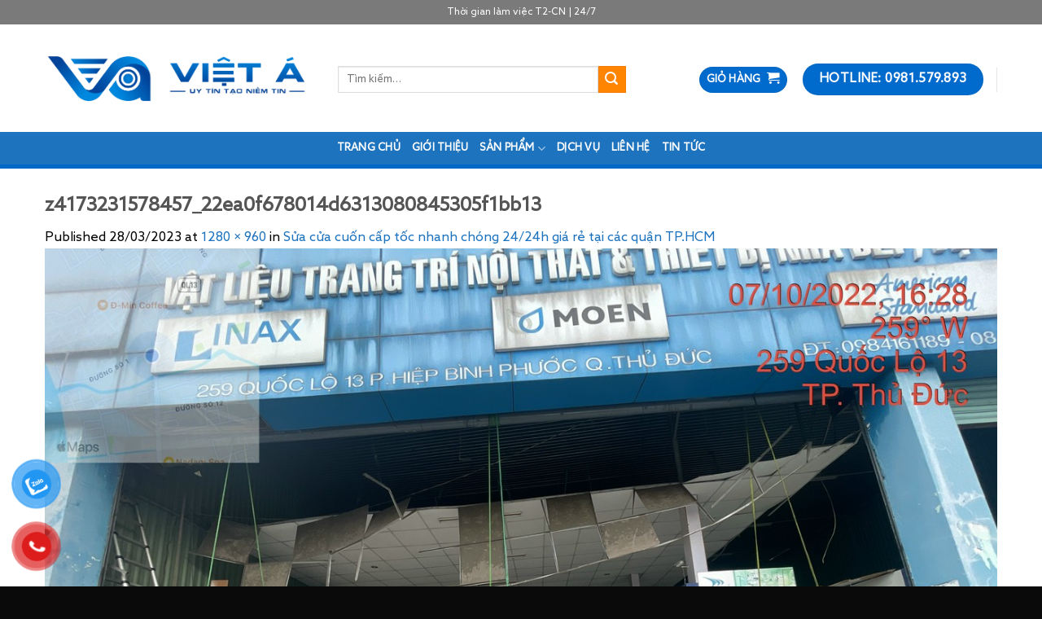

--- FILE ---
content_type: text/html
request_url: https://suacuacuontphcm24h.vn/sua-cua-cuon-cap-toc-nhanh-chong-24-24h-gia-re-tai-cac-quan-tp-hcm/z4173231578457_22ea0f678014d6313080845305f1bb13/
body_size: 13929
content:
<!DOCTYPE html>
<!--[if IE 9 ]> <html lang="vi" prefix="og: https://ogp.me/ns#" class="ie9 loading-site no-js"> <![endif]-->
<!--[if IE 8 ]> <html lang="vi" prefix="og: https://ogp.me/ns#" class="ie8 loading-site no-js"> <![endif]-->
<!--[if (gte IE 9)|!(IE)]><!--><html lang="vi" prefix="og: https://ogp.me/ns#" class="loading-site no-js"> <!--<![endif]-->
<head>
<meta charset="UTF-8" />
<meta name="viewport" content="width=device-width, initial-scale=1.0, maximum-scale=1.0, user-scalable=no" />
<link rel="profile" href="http://gmpg.org/xfn/11" />
<link rel="pingback" href="https://suacuacuontphcm24h.vn/xmlrpc.php" />
<script>(function(html){html.className = html.className.replace(/\bno-js\b/,'js')})(document.documentElement);</script>
<meta name="viewport" content="width=device-width, initial-scale=1, maximum-scale=1" />
<!-- Search Engine Optimization by Rank Math - https://s.rankmath.com/home -->
<title>z4173231578457_22ea0f678014d6313080845305f1bb13 - SỬA CỬA CUỐN TPHCM 24H</title>
<meta name="robots" content="index, follow, max-snippet:-1, max-video-preview:-1, max-image-preview:large"/>
<link rel="canonical" href="https://suacuacuontphcm24h.vn/sua-cua-cuon-cap-toc-nhanh-chong-24-24h-gia-re-tai-cac-quan-tp-hcm/z4173231578457_22ea0f678014d6313080845305f1bb13/#main" />
<meta property="og:locale" content="vi_VN" />
<meta property="og:type" content="article" />
<meta property="og:title" content="z4173231578457_22ea0f678014d6313080845305f1bb13 - SỬA CỬA CUỐN TPHCM 24H" />
<meta property="og:url" content="https://suacuacuontphcm24h.vn/sua-cua-cuon-cap-toc-nhanh-chong-24-24h-gia-re-tai-cac-quan-tp-hcm/z4173231578457_22ea0f678014d6313080845305f1bb13/#main" />
<meta property="og:image" content="https://suacuacuontphcm24h.vn/wp-content/uploads/2023/03/z4173231578457_22ea0f678014d6313080845305f1bb13.jpg" />
<meta property="og:image:secure_url" content="https://suacuacuontphcm24h.vn/wp-content/uploads/2023/03/z4173231578457_22ea0f678014d6313080845305f1bb13.jpg" />
<meta property="og:image:width" content="1280" />
<meta property="og:image:height" content="960" />
<meta property="og:image:alt" content="z4173231578457_22ea0f678014d6313080845305f1bb13" />
<meta property="og:image:type" content="image/jpeg" />
<meta name="twitter:card" content="summary_large_image" />
<meta name="twitter:title" content="z4173231578457_22ea0f678014d6313080845305f1bb13 - SỬA CỬA CUỐN TPHCM 24H" />
<meta name="twitter:image" content="https://suacuacuontphcm24h.vn/wp-content/uploads/2023/03/z4173231578457_22ea0f678014d6313080845305f1bb13.jpg" />
<script type="application/ld+json" class="rank-math-schema">{"@context":"https://schema.org","@graph":[{"@type":"BreadcrumbList","@id":"https://suacuacuontphcm24h.vn/sua-cua-cuon-cap-toc-nhanh-chong-24-24h-gia-re-tai-cac-quan-tp-hcm/z4173231578457_22ea0f678014d6313080845305f1bb13/#main#breadcrumb","itemListElement":[{"@type":"ListItem","position":"1","item":{"@id":"https://suacuacuontphcm24h.vn","name":"Trang ch\u1ee7"}},{"@type":"ListItem","position":"2","item":{"@id":"https://suacuacuontphcm24h.vn/sua-cua-cuon-cap-toc-nhanh-chong-24-24h-gia-re-tai-cac-quan-tp-hcm/","name":"S\u1eeda c\u1eeda cu\u1ed1n c\u1ea5p t\u1ed1c nhanh ch\u00f3ng 24/24h gi\u00e1 r\u1ebb t\u1ea1i c\u00e1c qu\u1eadn TP.HCM"}},{"@type":"ListItem","position":"3","item":{"@id":"https://suacuacuontphcm24h.vn/sua-cua-cuon-cap-toc-nhanh-chong-24-24h-gia-re-tai-cac-quan-tp-hcm/z4173231578457_22ea0f678014d6313080845305f1bb13/#main","name":"z4173231578457_22ea0f678014d6313080845305f1bb13"}}]}]}</script>
<!-- /Rank Math WordPress SEO plugin -->
<link rel='dns-prefetch' href='//maxcdn.bootstrapcdn.com' />
<link rel='dns-prefetch' href='//use.fontawesome.com' />
<link rel='dns-prefetch' href='//fonts.googleapis.com' />
<link rel="alternate" type="application/rss+xml" title="Dòng thông tin SỬA CỬA CUỐN TPHCM 24H &raquo;" href="https://suacuacuontphcm24h.vn/feed/" />
<link rel="alternate" type="application/rss+xml" title="Dòng phản hồi SỬA CỬA CUỐN TPHCM 24H &raquo;" href="https://suacuacuontphcm24h.vn/comments/feed/" />
<link rel='stylesheet' id='wc-blocks-vendors-style-css' href='https://suacuacuontphcm24h.vn/wp-content/plugins/woocommerce/packages/woocommerce-blocks/build/wc-blocks-vendors-style.css?ver=8.9.2' type='text/css' media='all' />
<link rel='stylesheet' id='wc-blocks-style-css' href='https://suacuacuontphcm24h.vn/wp-content/plugins/woocommerce/packages/woocommerce-blocks/build/wc-blocks-style.css?ver=8.9.2' type='text/css' media='all' />
<link rel='stylesheet' id='classic-theme-styles-css' href='https://suacuacuontphcm24h.vn/wp-includes/css/classic-themes.min.css?ver=1' type='text/css' media='all' />
<style id='global-styles-inline-css' type='text/css'>
body{--wp--preset--color--black: #000000;--wp--preset--color--cyan-bluish-gray: #abb8c3;--wp--preset--color--white: #ffffff;--wp--preset--color--pale-pink: #f78da7;--wp--preset--color--vivid-red: #cf2e2e;--wp--preset--color--luminous-vivid-orange: #ff6900;--wp--preset--color--luminous-vivid-amber: #fcb900;--wp--preset--color--light-green-cyan: #7bdcb5;--wp--preset--color--vivid-green-cyan: #00d084;--wp--preset--color--pale-cyan-blue: #8ed1fc;--wp--preset--color--vivid-cyan-blue: #0693e3;--wp--preset--color--vivid-purple: #9b51e0;--wp--preset--gradient--vivid-cyan-blue-to-vivid-purple: linear-gradient(135deg,rgba(6,147,227,1) 0%,rgb(155,81,224) 100%);--wp--preset--gradient--light-green-cyan-to-vivid-green-cyan: linear-gradient(135deg,rgb(122,220,180) 0%,rgb(0,208,130) 100%);--wp--preset--gradient--luminous-vivid-amber-to-luminous-vivid-orange: linear-gradient(135deg,rgba(252,185,0,1) 0%,rgba(255,105,0,1) 100%);--wp--preset--gradient--luminous-vivid-orange-to-vivid-red: linear-gradient(135deg,rgba(255,105,0,1) 0%,rgb(207,46,46) 100%);--wp--preset--gradient--very-light-gray-to-cyan-bluish-gray: linear-gradient(135deg,rgb(238,238,238) 0%,rgb(169,184,195) 100%);--wp--preset--gradient--cool-to-warm-spectrum: linear-gradient(135deg,rgb(74,234,220) 0%,rgb(151,120,209) 20%,rgb(207,42,186) 40%,rgb(238,44,130) 60%,rgb(251,105,98) 80%,rgb(254,248,76) 100%);--wp--preset--gradient--blush-light-purple: linear-gradient(135deg,rgb(255,206,236) 0%,rgb(152,150,240) 100%);--wp--preset--gradient--blush-bordeaux: linear-gradient(135deg,rgb(254,205,165) 0%,rgb(254,45,45) 50%,rgb(107,0,62) 100%);--wp--preset--gradient--luminous-dusk: linear-gradient(135deg,rgb(255,203,112) 0%,rgb(199,81,192) 50%,rgb(65,88,208) 100%);--wp--preset--gradient--pale-ocean: linear-gradient(135deg,rgb(255,245,203) 0%,rgb(182,227,212) 50%,rgb(51,167,181) 100%);--wp--preset--gradient--electric-grass: linear-gradient(135deg,rgb(202,248,128) 0%,rgb(113,206,126) 100%);--wp--preset--gradient--midnight: linear-gradient(135deg,rgb(2,3,129) 0%,rgb(40,116,252) 100%);--wp--preset--duotone--dark-grayscale: url('#wp-duotone-dark-grayscale');--wp--preset--duotone--grayscale: url('#wp-duotone-grayscale');--wp--preset--duotone--purple-yellow: url('#wp-duotone-purple-yellow');--wp--preset--duotone--blue-red: url('#wp-duotone-blue-red');--wp--preset--duotone--midnight: url('#wp-duotone-midnight');--wp--preset--duotone--magenta-yellow: url('#wp-duotone-magenta-yellow');--wp--preset--duotone--purple-green: url('#wp-duotone-purple-green');--wp--preset--duotone--blue-orange: url('#wp-duotone-blue-orange');--wp--preset--font-size--small: 13px;--wp--preset--font-size--medium: 20px;--wp--preset--font-size--large: 36px;--wp--preset--font-size--x-large: 42px;--wp--preset--spacing--20: 0.44rem;--wp--preset--spacing--30: 0.67rem;--wp--preset--spacing--40: 1rem;--wp--preset--spacing--50: 1.5rem;--wp--preset--spacing--60: 2.25rem;--wp--preset--spacing--70: 3.38rem;--wp--preset--spacing--80: 5.06rem;}:where(.is-layout-flex){gap: 0.5em;}body .is-layout-flow > .alignleft{float: left;margin-inline-start: 0;margin-inline-end: 2em;}body .is-layout-flow > .alignright{float: right;margin-inline-start: 2em;margin-inline-end: 0;}body .is-layout-flow > .aligncenter{margin-left: auto !important;margin-right: auto !important;}body .is-layout-constrained > .alignleft{float: left;margin-inline-start: 0;margin-inline-end: 2em;}body .is-layout-constrained > .alignright{float: right;margin-inline-start: 2em;margin-inline-end: 0;}body .is-layout-constrained > .aligncenter{margin-left: auto !important;margin-right: auto !important;}body .is-layout-constrained > :where(:not(.alignleft):not(.alignright):not(.alignfull)){max-width: var(--wp--style--global--content-size);margin-left: auto !important;margin-right: auto !important;}body .is-layout-constrained > .alignwide{max-width: var(--wp--style--global--wide-size);}body .is-layout-flex{display: flex;}body .is-layout-flex{flex-wrap: wrap;align-items: center;}body .is-layout-flex > *{margin: 0;}:where(.wp-block-columns.is-layout-flex){gap: 2em;}.has-black-color{color: var(--wp--preset--color--black) !important;}.has-cyan-bluish-gray-color{color: var(--wp--preset--color--cyan-bluish-gray) !important;}.has-white-color{color: var(--wp--preset--color--white) !important;}.has-pale-pink-color{color: var(--wp--preset--color--pale-pink) !important;}.has-vivid-red-color{color: var(--wp--preset--color--vivid-red) !important;}.has-luminous-vivid-orange-color{color: var(--wp--preset--color--luminous-vivid-orange) !important;}.has-luminous-vivid-amber-color{color: var(--wp--preset--color--luminous-vivid-amber) !important;}.has-light-green-cyan-color{color: var(--wp--preset--color--light-green-cyan) !important;}.has-vivid-green-cyan-color{color: var(--wp--preset--color--vivid-green-cyan) !important;}.has-pale-cyan-blue-color{color: var(--wp--preset--color--pale-cyan-blue) !important;}.has-vivid-cyan-blue-color{color: var(--wp--preset--color--vivid-cyan-blue) !important;}.has-vivid-purple-color{color: var(--wp--preset--color--vivid-purple) !important;}.has-black-background-color{background-color: var(--wp--preset--color--black) !important;}.has-cyan-bluish-gray-background-color{background-color: var(--wp--preset--color--cyan-bluish-gray) !important;}.has-white-background-color{background-color: var(--wp--preset--color--white) !important;}.has-pale-pink-background-color{background-color: var(--wp--preset--color--pale-pink) !important;}.has-vivid-red-background-color{background-color: var(--wp--preset--color--vivid-red) !important;}.has-luminous-vivid-orange-background-color{background-color: var(--wp--preset--color--luminous-vivid-orange) !important;}.has-luminous-vivid-amber-background-color{background-color: var(--wp--preset--color--luminous-vivid-amber) !important;}.has-light-green-cyan-background-color{background-color: var(--wp--preset--color--light-green-cyan) !important;}.has-vivid-green-cyan-background-color{background-color: var(--wp--preset--color--vivid-green-cyan) !important;}.has-pale-cyan-blue-background-color{background-color: var(--wp--preset--color--pale-cyan-blue) !important;}.has-vivid-cyan-blue-background-color{background-color: var(--wp--preset--color--vivid-cyan-blue) !important;}.has-vivid-purple-background-color{background-color: var(--wp--preset--color--vivid-purple) !important;}.has-black-border-color{border-color: var(--wp--preset--color--black) !important;}.has-cyan-bluish-gray-border-color{border-color: var(--wp--preset--color--cyan-bluish-gray) !important;}.has-white-border-color{border-color: var(--wp--preset--color--white) !important;}.has-pale-pink-border-color{border-color: var(--wp--preset--color--pale-pink) !important;}.has-vivid-red-border-color{border-color: var(--wp--preset--color--vivid-red) !important;}.has-luminous-vivid-orange-border-color{border-color: var(--wp--preset--color--luminous-vivid-orange) !important;}.has-luminous-vivid-amber-border-color{border-color: var(--wp--preset--color--luminous-vivid-amber) !important;}.has-light-green-cyan-border-color{border-color: var(--wp--preset--color--light-green-cyan) !important;}.has-vivid-green-cyan-border-color{border-color: var(--wp--preset--color--vivid-green-cyan) !important;}.has-pale-cyan-blue-border-color{border-color: var(--wp--preset--color--pale-cyan-blue) !important;}.has-vivid-cyan-blue-border-color{border-color: var(--wp--preset--color--vivid-cyan-blue) !important;}.has-vivid-purple-border-color{border-color: var(--wp--preset--color--vivid-purple) !important;}.has-vivid-cyan-blue-to-vivid-purple-gradient-background{background: var(--wp--preset--gradient--vivid-cyan-blue-to-vivid-purple) !important;}.has-light-green-cyan-to-vivid-green-cyan-gradient-background{background: var(--wp--preset--gradient--light-green-cyan-to-vivid-green-cyan) !important;}.has-luminous-vivid-amber-to-luminous-vivid-orange-gradient-background{background: var(--wp--preset--gradient--luminous-vivid-amber-to-luminous-vivid-orange) !important;}.has-luminous-vivid-orange-to-vivid-red-gradient-background{background: var(--wp--preset--gradient--luminous-vivid-orange-to-vivid-red) !important;}.has-very-light-gray-to-cyan-bluish-gray-gradient-background{background: var(--wp--preset--gradient--very-light-gray-to-cyan-bluish-gray) !important;}.has-cool-to-warm-spectrum-gradient-background{background: var(--wp--preset--gradient--cool-to-warm-spectrum) !important;}.has-blush-light-purple-gradient-background{background: var(--wp--preset--gradient--blush-light-purple) !important;}.has-blush-bordeaux-gradient-background{background: var(--wp--preset--gradient--blush-bordeaux) !important;}.has-luminous-dusk-gradient-background{background: var(--wp--preset--gradient--luminous-dusk) !important;}.has-pale-ocean-gradient-background{background: var(--wp--preset--gradient--pale-ocean) !important;}.has-electric-grass-gradient-background{background: var(--wp--preset--gradient--electric-grass) !important;}.has-midnight-gradient-background{background: var(--wp--preset--gradient--midnight) !important;}.has-small-font-size{font-size: var(--wp--preset--font-size--small) !important;}.has-medium-font-size{font-size: var(--wp--preset--font-size--medium) !important;}.has-large-font-size{font-size: var(--wp--preset--font-size--large) !important;}.has-x-large-font-size{font-size: var(--wp--preset--font-size--x-large) !important;}
.wp-block-navigation a:where(:not(.wp-element-button)){color: inherit;}
:where(.wp-block-columns.is-layout-flex){gap: 2em;}
.wp-block-pullquote{font-size: 1.5em;line-height: 1.6;}
</style>
<link rel='stylesheet' id='contact-form-7-css' href='https://suacuacuontphcm24h.vn/wp-content/plugins/contact-form-7/includes/css/styles.css?ver=5.7.2' type='text/css' media='all' />
<style id='woocommerce-inline-inline-css' type='text/css'>
.woocommerce form .form-row .required { visibility: visible; }
</style>
<link rel='stylesheet' id='pzf-style-css' href='https://suacuacuontphcm24h.vn/wp-content/plugins/button-contact-vr/css/style.css?ver=6.1.1' type='text/css' media='all' />
<link rel='stylesheet' id='dashicons-css' href='https://suacuacuontphcm24h.vn/wp-includes/css/dashicons.min.css?ver=6.1.1' type='text/css' media='all' />
<link rel='stylesheet' id='flatsome-ionicons-css' href='//maxcdn.bootstrapcdn.com/font-awesome/4.7.0/css/font-awesome.min.css?ver=6.1.1' type='text/css' media='all' />
<link rel='stylesheet' id='flatsome-icons-css' href='https://suacuacuontphcm24h.vn/wp-content/themes/flatsome/assets/css/fl-icons.css?ver=3.12' type='text/css' media='all' />
<link rel='stylesheet' id='font-awesome-official-css' href='https://use.fontawesome.com/releases/v6.2.1/css/all.css' type='text/css' media='all' integrity="sha384-twcuYPV86B3vvpwNhWJuaLdUSLF9+ttgM2A6M870UYXrOsxKfER2MKox5cirApyA" crossorigin="anonymous" />
<link rel='stylesheet' id='flatsome-main-css' href='https://suacuacuontphcm24h.vn/wp-content/themes/flatsome/assets/css/flatsome.css?ver=3.13.3' type='text/css' media='all' />
<link rel='stylesheet' id='flatsome-shop-css' href='https://suacuacuontphcm24h.vn/wp-content/themes/flatsome/assets/css/flatsome-shop.css?ver=3.13.3' type='text/css' media='all' />
<link rel='stylesheet' id='flatsome-style-css' href='https://suacuacuontphcm24h.vn/wp-content/themes/flatsome-child/style.css?ver=3.11.3' type='text/css' media='all' />
<link rel='stylesheet' id='flatsome-googlefonts-css' href='//fonts.googleapis.com/css?family=Helvetica%2CArial%2Csans-serif%3Aregular%2C700%2Cregular%2C700%2Cdefault&#038;display=swap&#038;ver=3.9' type='text/css' media='all' />
<link rel='stylesheet' id='font-awesome-official-v4shim-css' href='https://use.fontawesome.com/releases/v6.2.1/css/v4-shims.css' type='text/css' media='all' integrity="sha384-RreHPODFsMyzCpG+dKnwxOSjmjkuPWWdYP8sLpBRoSd8qPNJwaxKGUdxhQOKwUc7" crossorigin="anonymous" />
<script type='text/javascript' src='https://suacuacuontphcm24h.vn/wp-includes/js/jquery/jquery.min.js?ver=3.6.1' id='jquery-core-js'></script>
<script type='text/javascript' src='https://suacuacuontphcm24h.vn/wp-includes/js/jquery/jquery-migrate.min.js?ver=3.3.2' id='jquery-migrate-js'></script>
<link rel="https://api.w.org/" href="https://suacuacuontphcm24h.vn/wp-json/" /><link rel="alternate" type="application/json" href="https://suacuacuontphcm24h.vn/wp-json/wp/v2/media/930" /><link rel="EditURI" type="application/rsd+xml" title="RSD" href="https://suacuacuontphcm24h.vn/xmlrpc.php?rsd" />
<link rel="wlwmanifest" type="application/wlwmanifest+xml" href="https://suacuacuontphcm24h.vn/wp-includes/wlwmanifest.xml" />
<meta name="generator" content="WordPress 6.1.1" />
<link rel='shortlink' href='https://suacuacuontphcm24h.vn/?p=930' />
<link rel="alternate" type="application/json+oembed" href="https://suacuacuontphcm24h.vn/wp-json/oembed/1.0/embed?url=https%3A%2F%2Fsuacuacuontphcm24h.vn%2Fsua-cua-cuon-cap-toc-nhanh-chong-24-24h-gia-re-tai-cac-quan-tp-hcm%2Fz4173231578457_22ea0f678014d6313080845305f1bb13%2F%23main" />
<link rel="alternate" type="text/xml+oembed" href="https://suacuacuontphcm24h.vn/wp-json/oembed/1.0/embed?url=https%3A%2F%2Fsuacuacuontphcm24h.vn%2Fsua-cua-cuon-cap-toc-nhanh-chong-24-24h-gia-re-tai-cac-quan-tp-hcm%2Fz4173231578457_22ea0f678014d6313080845305f1bb13%2F%23main&#038;format=xml" />
<style>.bg{opacity: 0; transition: opacity 1s; -webkit-transition: opacity 1s;} .bg-loaded{opacity: 1;}</style><!--[if IE]><link rel="stylesheet" type="text/css" href="https://suacuacuontphcm24h.vn/wp-content/themes/flatsome/assets/css/ie-fallback.css"><script src="//cdnjs.cloudflare.com/ajax/libs/html5shiv/3.6.1/html5shiv.js"></script><script>var head = document.getElementsByTagName('head')[0],style = document.createElement('style');style.type = 'text/css';style.styleSheet.cssText = ':before,:after{content:none !important';head.appendChild(style);setTimeout(function(){head.removeChild(style);}, 0);</script><script src="https://suacuacuontphcm24h.vn/wp-content/themes/flatsome/assets/libs/ie-flexibility.js"></script><![endif]--><!-- Google tag (gtag.js) -->
<script async src="https://www.googletagmanager.com/gtag/js?id=G-2EQG5PYJP9"></script>
<script>
window.dataLayer = window.dataLayer || [];
function gtag(){dataLayer.push(arguments);}
gtag('js', new Date());
gtag('config', 'G-2EQG5PYJP9');
</script>
<!-- Google Tag Manager -->
<script>(function(w,d,s,l,i){w[l]=w[l]||[];w[l].push({'gtm.start':
new Date().getTime(),event:'gtm.js'});var f=d.getElementsByTagName(s)[0],
j=d.createElement(s),dl=l!='dataLayer'?'&l='+l:'';j.async=true;j.src=
'https://www.googletagmanager.com/gtm.js?id='+i+dl;f.parentNode.insertBefore(j,f);
})(window,document,'script','dataLayer','GTM-KDWRB22');</script>
<!-- End Google Tag Manager -->
<!-- Google tag (gtag.js) -->
<script async src="https://www.googletagmanager.com/gtag/js?id=AW-11113996233"></script>
<script>
window.dataLayer = window.dataLayer || [];
function gtag(){dataLayer.push(arguments);}
gtag('js', new Date());
gtag('config', 'AW-11113996233');
</script>
<!-- Event snippet for Khách hàng tiềm năng qua cuộc gọi điện thoại conversion page -->
<script>
gtag('event', 'conversion', {'send_to': 'AW-11113996233/-lizCKGmnpsYEMm_yLMp'});
</script>
<!-- Google tag (gtag.js) -->
<script async src="https://www.googletagmanager.com/gtag/js?id=G-Z83KLTDWJQ"></script>
<script>
window.dataLayer = window.dataLayer || [];
function gtag(){dataLayer.push(arguments);}
gtag('js', new Date());
gtag('config', 'G-Z83KLTDWJQ');
</script>
<noscript><style>.woocommerce-product-gallery{ opacity: 1 !important; }</style></noscript>
<link rel="icon" href="https://suacuacuontphcm24h.vn/wp-content/uploads/2022/12/cropped-logo-vieta2-32x32.png" sizes="32x32" />
<link rel="icon" href="https://suacuacuontphcm24h.vn/wp-content/uploads/2022/12/cropped-logo-vieta2-192x192.png" sizes="192x192" />
<link rel="apple-touch-icon" href="https://suacuacuontphcm24h.vn/wp-content/uploads/2022/12/cropped-logo-vieta2-180x180.png" />
<meta name="msapplication-TileImage" content="https://suacuacuontphcm24h.vn/wp-content/uploads/2022/12/cropped-logo-vieta2-270x270.png" />
<style id="custom-css" type="text/css">:root {--primary-color: #006bcc;}.full-width .ubermenu-nav, .container, .row{max-width: 1200px}.row.row-collapse{max-width: 1170px}.row.row-small{max-width: 1192.5px}.row.row-large{max-width: 1230px}.header-main{height: 132px}#logo img{max-height: 132px}#logo{width:330px;}.header-bottom{min-height: 10px}.header-top{min-height: 30px}.transparent .header-main{height: 220px}.transparent #logo img{max-height: 220px}.has-transparent + .page-title:first-of-type,.has-transparent + #main > .page-title,.has-transparent + #main > div > .page-title,.has-transparent + #main .page-header-wrapper:first-of-type .page-title{padding-top: 300px;}.header.show-on-scroll,.stuck .header-main{height:99px!important}.stuck #logo img{max-height: 99px!important}.search-form{ width: 80%;}.header-bg-color, .header-wrapper {background-color: rgba(255,255,255,0.9)}.header-bottom {background-color: #1e73be}.top-bar-nav > li > a{line-height: 5px }.header-main .nav > li > a{line-height: 119px }.header-wrapper:not(.stuck) .header-main .header-nav{margin-top: 3px }.stuck .header-main .nav > li > a{line-height: 50px }@media (max-width: 549px) {.header-main{height: 70px}#logo img{max-height: 70px}}.header-top{background-color:#7a7a7a!important;}/* Color */.accordion-title.active, .has-icon-bg .icon .icon-inner,.logo a, .primary.is-underline, .primary.is-link, .badge-outline .badge-inner, .nav-outline > li.active> a,.nav-outline >li.active > a, .cart-icon strong,[data-color='primary'], .is-outline.primary{color: #006bcc;}/* Color !important */[data-text-color="primary"]{color: #006bcc!important;}/* Background Color */[data-text-bg="primary"]{background-color: #006bcc;}/* Background */.scroll-to-bullets a,.featured-title, .label-new.menu-item > a:after, .nav-pagination > li > .current,.nav-pagination > li > span:hover,.nav-pagination > li > a:hover,.has-hover:hover .badge-outline .badge-inner,button[type="submit"], .button.wc-forward:not(.checkout):not(.checkout-button), .button.submit-button, .button.primary:not(.is-outline),.featured-table .title,.is-outline:hover, .has-icon:hover .icon-label,.nav-dropdown-bold .nav-column li > a:hover, .nav-dropdown.nav-dropdown-bold > li > a:hover, .nav-dropdown-bold.dark .nav-column li > a:hover, .nav-dropdown.nav-dropdown-bold.dark > li > a:hover, .is-outline:hover, .tagcloud a:hover,.grid-tools a, input[type='submit']:not(.is-form), .box-badge:hover .box-text, input.button.alt,.nav-box > li > a:hover,.nav-box > li.active > a,.nav-pills > li.active > a ,.current-dropdown .cart-icon strong, .cart-icon:hover strong, .nav-line-bottom > li > a:before, .nav-line-grow > li > a:before, .nav-line > li > a:before,.banner, .header-top, .slider-nav-circle .flickity-prev-next-button:hover svg, .slider-nav-circle .flickity-prev-next-button:hover .arrow, .primary.is-outline:hover, .button.primary:not(.is-outline), input[type='submit'].primary, input[type='submit'].primary, input[type='reset'].button, input[type='button'].primary, .badge-inner{background-color: #006bcc;}/* Border */.nav-vertical.nav-tabs > li.active > a,.scroll-to-bullets a.active,.nav-pagination > li > .current,.nav-pagination > li > span:hover,.nav-pagination > li > a:hover,.has-hover:hover .badge-outline .badge-inner,.accordion-title.active,.featured-table,.is-outline:hover, .tagcloud a:hover,blockquote, .has-border, .cart-icon strong:after,.cart-icon strong,.blockUI:before, .processing:before,.loading-spin, .slider-nav-circle .flickity-prev-next-button:hover svg, .slider-nav-circle .flickity-prev-next-button:hover .arrow, .primary.is-outline:hover{border-color: #006bcc}.nav-tabs > li.active > a{border-top-color: #006bcc}.widget_shopping_cart_content .blockUI.blockOverlay:before { border-left-color: #006bcc }.woocommerce-checkout-review-order .blockUI.blockOverlay:before { border-left-color: #006bcc }/* Fill */.slider .flickity-prev-next-button:hover svg,.slider .flickity-prev-next-button:hover .arrow{fill: #006bcc;}/* Background Color */[data-icon-label]:after, .secondary.is-underline:hover,.secondary.is-outline:hover,.icon-label,.button.secondary:not(.is-outline),.button.alt:not(.is-outline), .badge-inner.on-sale, .button.checkout, .single_add_to_cart_button, .current .breadcrumb-step{ background-color:#ff8400; }[data-text-bg="secondary"]{background-color: #ff8400;}/* Color */.secondary.is-underline,.secondary.is-link, .secondary.is-outline,.stars a.active, .star-rating:before, .woocommerce-page .star-rating:before,.star-rating span:before, .color-secondary{color: #ff8400}/* Color !important */[data-text-color="secondary"]{color: #ff8400!important;}/* Border */.secondary.is-outline:hover{border-color:#ff8400}@media screen and (max-width: 549px){body{font-size: 100%;}}body{font-family:"Helvetica,Arial,sans-serif", sans-serif}body{font-weight: 0}body{color: #000000}.nav > li > a {font-family:"Helvetica,Arial,sans-serif", sans-serif;}.mobile-sidebar-levels-2 .nav > li > ul > li > a {font-family:"Helvetica,Arial,sans-serif", sans-serif;}.nav > li > a {font-weight: 700;}.mobile-sidebar-levels-2 .nav > li > ul > li > a {font-weight: 700;}h1,h2,h3,h4,h5,h6,.heading-font, .off-canvas-center .nav-sidebar.nav-vertical > li > a{font-family: "Helvetica,Arial,sans-serif", sans-serif;}h1,h2,h3,h4,h5,h6,.heading-font,.banner h1,.banner h2{font-weight: 700;}.alt-font{font-family: "Helvetica,Arial,sans-serif", sans-serif;}.header:not(.transparent) .header-bottom-nav.nav > li > a{color: #ffffff;}a{color: #1e73be;}@media screen and (min-width: 550px){.products .box-vertical .box-image{min-width: 247px!important;width: 247px!important;}}.absolute-footer, html{background-color: rgba(0,0,0,0.96)}.page-title-small + main .product-container > .row{padding-top:0;}.label-new.menu-item > a:after{content:"New";}.label-hot.menu-item > a:after{content:"Hot";}.label-sale.menu-item > a:after{content:"Sale";}.label-popular.menu-item > a:after{content:"Popular";}</style>	<meta property="fb:app_id" content="104537736801666" />
<meta property="fb:admins" content="100001613853961"/>
<div id="fb-root"></div>
<script>(function(d, s, id) {
var js, fjs = d.getElementsByTagName(s)[0];
if (d.getElementById(id)) return;
js = d.createElement(s); js.id = id;
js.src = "//connect.facebook.net/vi_VN/sdk.js#xfbml=1&version=v2.9&appId=104537736801666";
fjs.parentNode.insertBefore(js, fjs);
}(document, 'script', 'facebook-jssdk'));</script>
</head>
<body class="attachment attachment-template-default single single-attachment postid-930 attachmentid-930 attachment-jpeg theme-flatsome woocommerce-no-js lightbox nav-dropdown-has-arrow nav-dropdown-has-shadow nav-dropdown-has-border">
<a class="skip-link screen-reader-text" href="#main">Skip to content</a>
<div id="wrapper">
<header id="header" class="header has-sticky sticky-jump">
<div class="header-wrapper">
<div id="top-bar" class="header-top hide-for-sticky nav-dark flex-has-center">
<div class="flex-row container">
<div class="flex-col hide-for-medium flex-left">
<ul class="nav nav-left medium-nav-center nav-small  nav-divided">
</ul>
</div>
<div class="flex-col hide-for-medium flex-center">
<ul class="nav nav-center nav-small  nav-divided">
<li class="html custom html_topbar_left">Thời gian làm việc T2-CN | 24/7</li>          </ul>
</div>
<div class="flex-col hide-for-medium flex-right">
<ul class="nav top-bar-nav nav-right nav-small  nav-divided">
</ul>
</div>
<div class="flex-col show-for-medium flex-grow">
<ul class="nav nav-center nav-small mobile-nav  nav-divided">
<li class="html custom html_topbar_left">Thời gian làm việc T2-CN | 24/7</li>          </ul>
</div>
</div>
</div>
<div id="masthead" class="header-main ">
<div class="header-inner flex-row container logo-left medium-logo-center" role="navigation">
<!-- Logo -->
<div id="logo" class="flex-col logo">
<!-- Header logo -->
<a href="https://suacuacuontphcm24h.vn/" title="SỬA CỬA CUỐN TPHCM 24H" rel="home">
<img width="330" height="132" src="https://suacuacuontphcm24h.vn/wp-content/uploads/2022/12/logo-vieta.png" class="header_logo header-logo" alt="SỬA CỬA CUỐN TPHCM 24H"/><img  width="330" height="132" src="https://suacuacuontphcm24h.vn/wp-content/uploads/2022/12/logo-vieta.png" class="header-logo-dark" alt="SỬA CỬA CUỐN TPHCM 24H"/></a>
</div>
<!-- Mobile Left Elements -->
<div class="flex-col show-for-medium flex-left">
<ul class="mobile-nav nav nav-left ">
<li class="nav-icon has-icon">
<a href="#" data-open="#main-menu" data-pos="left" data-bg="main-menu-overlay" data-color="" class="is-small" aria-label="Menu" aria-controls="main-menu" aria-expanded="false">
<i class="icon-menu" ></i>
</a>
</li>            </ul>
</div>
<!-- Left Elements -->
<div class="flex-col hide-for-medium flex-left
flex-grow">
<ul class="header-nav header-nav-main nav nav-left  nav-size-xlarge nav-spacing-medium nav-prompts-overlay" >
<li class="header-search-form search-form html relative has-icon">
<div class="header-search-form-wrapper">
<div class="searchform-wrapper ux-search-box relative is-normal"><form role="search" method="get" class="searchform" action="https://suacuacuontphcm24h.vn/">
<div class="flex-row relative">
<div class="flex-col flex-grow">
<label class="screen-reader-text" for="woocommerce-product-search-field-0">Tìm kiếm:</label>
<input type="search" id="woocommerce-product-search-field-0" class="search-field mb-0" placeholder="Tìm kiếm&hellip;" value="" name="s" />
<input type="hidden" name="post_type" value="product" />
</div>
<div class="flex-col">
<button type="submit" value="Tìm kiếm" class="ux-search-submit submit-button secondary button icon mb-0" aria-label="Submit">
<i class="icon-search" ></i>			</button>
</div>
</div>
<div class="live-search-results text-left z-top"></div>
</form>
</div>	</div>
</li>            </ul>
</div>
<!-- Right Elements -->
<div class="flex-col hide-for-medium flex-right">
<ul class="header-nav header-nav-main nav nav-right  nav-size-xlarge nav-spacing-medium nav-prompts-overlay">
<li class="cart-item has-icon has-dropdown">
<div class="header-button">
<a href="https://suacuacuontphcm24h.vn/gio-hang/" title="Giỏ hàng" class="header-cart-link icon primary button circle is-small">
<span class="header-cart-title">
Giỏ hàng     </span>
<i class="icon-shopping-cart"
data-icon-label="0">
</i>
</a>
</div>
<ul class="nav-dropdown nav-dropdown-default">
<li class="html widget_shopping_cart">
<div class="widget_shopping_cart_content">
<p class="woocommerce-mini-cart__empty-message">Chưa có sản phẩm trong giỏ hàng.</p>
</div>
</li>
</ul>
</li>
<li class="html header-button-1">
<div class="header-button">
<a href="tel:+84981579893" class="button primary is-large"  style="border-radius:99px;">
<span>Hotline: 0981.579.893</span>
</a>
</div>
</li>
<li class="header-divider"></li>            </ul>
</div>
<!-- Mobile Right Elements -->
<div class="flex-col show-for-medium flex-right">
<ul class="mobile-nav nav nav-right ">
<li class="header-search header-search-lightbox has-icon">
<div class="header-button">		<a href="#search-lightbox" aria-label="Tìm kiếm" data-open="#search-lightbox" data-focus="input.search-field"
class="icon primary button circle is-small">
<i class="icon-search" style="font-size:16px;"></i></a>
</div>
<div id="search-lightbox" class="mfp-hide dark text-center">
<div class="searchform-wrapper ux-search-box relative is-large"><form role="search" method="get" class="searchform" action="https://suacuacuontphcm24h.vn/">
<div class="flex-row relative">
<div class="flex-col flex-grow">
<label class="screen-reader-text" for="woocommerce-product-search-field-1">Tìm kiếm:</label>
<input type="search" id="woocommerce-product-search-field-1" class="search-field mb-0" placeholder="Tìm kiếm&hellip;" value="" name="s" />
<input type="hidden" name="post_type" value="product" />
</div>
<div class="flex-col">
<button type="submit" value="Tìm kiếm" class="ux-search-submit submit-button secondary button icon mb-0" aria-label="Submit">
<i class="icon-search" ></i>			</button>
</div>
</div>
<div class="live-search-results text-left z-top"></div>
</form>
</div>	</div>
</li>
</ul>
</div>
</div>
</div><div id="wide-nav" class="header-bottom wide-nav flex-has-center hide-for-medium">
<div class="flex-row container">
<div class="flex-col hide-for-medium flex-center">
<ul class="nav header-nav header-bottom-nav nav-center  nav-uppercase">
<li id="menu-item-50" class="menu-item menu-item-type-post_type menu-item-object-page menu-item-home menu-item-50 menu-item-design-default"><a href="https://suacuacuontphcm24h.vn/" class="nav-top-link">Trang chủ</a></li>
<li id="menu-item-257" class="menu-item menu-item-type-post_type menu-item-object-page menu-item-257 menu-item-design-default"><a href="https://suacuacuontphcm24h.vn/gioi-thieu/" class="nav-top-link">Giới thiệu</a></li>
<li id="menu-item-251" class="menu-item menu-item-type-post_type menu-item-object-page menu-item-has-children menu-item-251 menu-item-design-default has-dropdown"><a href="https://suacuacuontphcm24h.vn/cua-hang/" class="nav-top-link">Sản phẩm<i class="icon-angle-down" ></i></a>
<ul class="sub-menu nav-dropdown nav-dropdown-default">
<li id="menu-item-672" class="menu-item menu-item-type-taxonomy menu-item-object-product_cat menu-item-has-children menu-item-672 nav-dropdown-col"><a href="https://suacuacuontphcm24h.vn/danh-muc/danh-sach-cua-cuon/">Danh Sách Cửa Cuốn</a>
<ul class="sub-menu nav-column nav-dropdown-default">
<li id="menu-item-683" class="menu-item menu-item-type-taxonomy menu-item-object-product_cat menu-item-683"><a href="https://suacuacuontphcm24h.vn/danh-muc/danh-sach-cua-cuon/cua-cuon-khe-thoang/">Cửa Cuốn Khe Thoáng</a></li>
<li id="menu-item-677" class="menu-item menu-item-type-taxonomy menu-item-object-product_cat menu-item-677"><a href="https://suacuacuontphcm24h.vn/danh-muc/danh-sach-cua-cuon/cua-cuon-dai-loan/">Cửa Cuốn Đài Loan</a></li>
<li id="menu-item-678" class="menu-item menu-item-type-taxonomy menu-item-object-product_cat menu-item-678"><a href="https://suacuacuontphcm24h.vn/danh-muc/danh-sach-cua-cuon/cua-cuon-tam-lien/">Cửa Cuốn Tấm Liền</a></li>
<li id="menu-item-679" class="menu-item menu-item-type-taxonomy menu-item-object-product_cat menu-item-679"><a href="https://suacuacuontphcm24h.vn/danh-muc/danh-sach-cua-cuon/cua-cuon-song-ngang-mac-vong/">Cửa Cuốn Song Ngang/ Mắc Võng</a></li>
</ul>
</li>
<li id="menu-item-673" class="menu-item menu-item-type-taxonomy menu-item-object-product_cat menu-item-has-children menu-item-673 nav-dropdown-col"><a href="https://suacuacuontphcm24h.vn/danh-muc/phu-kien-cua-cuon/">Phụ Kiện Cửa Cuốn</a>
<ul class="sub-menu nav-column nav-dropdown-default">
<li id="menu-item-680" class="menu-item menu-item-type-taxonomy menu-item-object-product_cat menu-item-680"><a href="https://suacuacuontphcm24h.vn/danh-muc/phu-kien-cua-cuon/motor-cua-cuon/">Motor Cửa Cuốn</a></li>
<li id="menu-item-681" class="menu-item menu-item-type-taxonomy menu-item-object-product_cat menu-item-681"><a href="https://suacuacuontphcm24h.vn/danh-muc/phu-kien-cua-cuon/binh-luu-dien/">Bình Lưu Điện</a></li>
<li id="menu-item-682" class="menu-item menu-item-type-taxonomy menu-item-object-product_cat menu-item-682"><a href="https://suacuacuontphcm24h.vn/danh-muc/phu-kien-cua-cuon/hop-dieu-khien/">Hộp Điều Khiển</a></li>
<li id="menu-item-684" class="menu-item menu-item-type-taxonomy menu-item-object-product_cat menu-item-684"><a href="https://suacuacuontphcm24h.vn/danh-muc/phu-kien-cua-cuon/thiet-bi-bo-tro/">Thiết Bị Bổ Trợ</a></li>
</ul>
</li>
</ul>
</li>
<li id="menu-item-539" class="menu-item menu-item-type-post_type menu-item-object-page menu-item-539 menu-item-design-default"><a href="https://suacuacuontphcm24h.vn/dich-vu/" class="nav-top-link">Dịch Vụ</a></li>
<li id="menu-item-250" class="menu-item menu-item-type-post_type menu-item-object-page menu-item-250 menu-item-design-default"><a href="https://suacuacuontphcm24h.vn/lien-he/" class="nav-top-link">Liên hệ</a></li>
<li id="menu-item-252" class="menu-item menu-item-type-taxonomy menu-item-object-category menu-item-252 menu-item-design-default"><a href="https://suacuacuontphcm24h.vn/category/tin-tuc/" class="nav-top-link">Tin tức</a></li>
</ul>
</div>
</div>
</div>
<div class="header-bg-container fill"><div class="header-bg-image fill"></div><div class="header-bg-color fill"></div></div>   </div><!-- header-wrapper-->
</header>
<main id="main" class="">
<div id="primary" class="content-area image-attachment page-wrapper">
<div id="content" class="site-content" role="main">
<div class="row">
<div class="large-12 columns">
<article id="post-930" class="post-930 attachment type-attachment status-inherit hentry">
<header class="entry-header">
<h1 class="entry-title">z4173231578457_22ea0f678014d6313080845305f1bb13</h1>
<div class="entry-meta">
Published <span class="entry-date"><time class="entry-date" datetime="2023-03-28T17:18:27+07:00">28/03/2023</time></span> at <a href="https://suacuacuontphcm24h.vn/wp-content/uploads/2023/03/z4173231578457_22ea0f678014d6313080845305f1bb13.jpg" title="Link to full-size image">1280 &times; 960</a> in <a href="https://suacuacuontphcm24h.vn/sua-cua-cuon-cap-toc-nhanh-chong-24-24h-gia-re-tai-cac-quan-tp-hcm/" title="Return to Sửa cửa cuốn cấp tốc nhanh chóng 24/24h giá rẻ tại các quận TP.HCM" rel="gallery">Sửa cửa cuốn cấp tốc nhanh chóng 24/24h giá rẻ tại các quận TP.HCM</a>															</div>
</header>
<div class="entry-content">
<div class="entry-attachment">
<div class="attachment">
<a href="https://suacuacuontphcm24h.vn/sua-cua-cuon-cap-toc-nhanh-chong-24-24h-gia-re-tai-cac-quan-tp-hcm/z4173231578973_61aa53302d42e20d67c046e975b2ab89/#main" title="z4173231578457_22ea0f678014d6313080845305f1bb13" rel="attachment"><img width="1200" height="900" src="https://suacuacuontphcm24h.vn/wp-content/uploads/2023/03/z4173231578457_22ea0f678014d6313080845305f1bb13.jpg" class="attachment-1200x1200 size-1200x1200" alt="" decoding="async" loading="lazy" srcset="https://suacuacuontphcm24h.vn/wp-content/uploads/2023/03/z4173231578457_22ea0f678014d6313080845305f1bb13.jpg 1280w, https://suacuacuontphcm24h.vn/wp-content/uploads/2023/03/z4173231578457_22ea0f678014d6313080845305f1bb13-533x400.jpg 533w, https://suacuacuontphcm24h.vn/wp-content/uploads/2023/03/z4173231578457_22ea0f678014d6313080845305f1bb13-1067x800.jpg 1067w, https://suacuacuontphcm24h.vn/wp-content/uploads/2023/03/z4173231578457_22ea0f678014d6313080845305f1bb13-768x576.jpg 768w, https://suacuacuontphcm24h.vn/wp-content/uploads/2023/03/z4173231578457_22ea0f678014d6313080845305f1bb13-510x383.jpg 510w" sizes="(max-width: 1200px) 100vw, 1200px" /></a>
</div>
</div>
</div>
<footer class="entry-meta">
Both comments and trackbacks are currently closed.																				</footer>
<nav role="navigation" id="image-navigation" class="navigation-image">
<div class="nav-previous"><a href='https://suacuacuontphcm24h.vn/sua-cua-cuon-cap-toc-nhanh-chong-24-24h-gia-re-tai-cac-quan-tp-hcm/z4173231576911_a77cda1b8f9ca648f36998a6a1387353/#main'><span class="meta-nav">&larr;</span> Previous</a></div>
<div class="nav-next"><a href='https://suacuacuontphcm24h.vn/sua-cua-cuon-cap-toc-nhanh-chong-24-24h-gia-re-tai-cac-quan-tp-hcm/z4173231578973_61aa53302d42e20d67c046e975b2ab89/#main'>Next <span class="meta-nav">&rarr;</span></a></div>
</nav>
</article>
</div>
</div>
</div>
</div>

</main>
<footer id="footer" class="footer-wrapper">
<section class="section dark" id="section_1179425428">
<div class="bg section-bg fill bg-fill  " >
</div>
<div class="section-content relative">
<div id="gap-889856658" class="gap-element clearfix" style="display:block; height:auto;">
<style>
#gap-889856658 {
padding-top: 50px;
}
</style>
</div>
<div class="row"  id="row-506190854">
<div id="col-853844986" class="col div-no-padding medium-4 small-12 large-4"  >
<div class="col-inner"  >
<div class="img has-hover x md-x lg-x y md-y lg-y" id="image_1327605470">
<div class="img-inner dark" >
<img width="3035" height="609" src="https://suacuacuontphcm24h.vn/wp-content/uploads/2022/12/logo-vieta-w.png" class="attachment-original size-original" alt="" decoding="async" loading="lazy" srcset="https://suacuacuontphcm24h.vn/wp-content/uploads/2022/12/logo-vieta-w.png 3035w, https://suacuacuontphcm24h.vn/wp-content/uploads/2022/12/logo-vieta-w-510x102.png 510w, https://suacuacuontphcm24h.vn/wp-content/uploads/2022/12/logo-vieta-w-800x161.png 800w, https://suacuacuontphcm24h.vn/wp-content/uploads/2022/12/logo-vieta-w-1400x281.png 1400w, https://suacuacuontphcm24h.vn/wp-content/uploads/2022/12/logo-vieta-w-768x154.png 768w, https://suacuacuontphcm24h.vn/wp-content/uploads/2022/12/logo-vieta-w-1536x308.png 1536w, https://suacuacuontphcm24h.vn/wp-content/uploads/2022/12/logo-vieta-w-2048x411.png 2048w" sizes="(max-width: 3035px) 100vw, 3035px" />						
</div>
<style>
#image_1327605470 {
width: 100%;
}
</style>
</div>
<h2><strong>VIỆT Á - UY TÍN TẠO NIỀM TIN</strong></h2>
<p>Chúng tôi chuyên phân phối, lắp đặt cửa cuốn chất lượng cao đa dạng mẫu mã - thương hiệu và cung cấp các dịch vụ như sửa chữa - bảo dưỡng - phụ kiện cửa cuốn uy tín, giá rẻ nhất tại TP. Hồ Chí Minh và Miền Nam.</p>
<div class="social-icons follow-icons full-width text-left" ><a href="https://zalo.me/1345301247637214717" target="_blank" rel="noopener noreferrer nofollow" data-label="TikTok" class="icon button circle is-outline tiktok tooltip" title="Follow on TikTok"><i class="icon-tiktok" ></i></a><a href="mailto:cuacuontudongsg@gmail.com" data-label="E-mail"  rel="nofollow" class="icon button circle is-outline  email tooltip" title="Send us an email"><i class="icon-envelop" ></i></a><a href="tel:https://zalo.me/1345301247637214717" target="_blank"  data-label="Phone"  rel="noopener noreferrer nofollow" class="icon button circle is-outline  phone tooltip" title="Call us"><i class="icon-phone" ></i></a></div>
</div>
</div>
<div id="col-790397537" class="col medium-2 small-12 large-2"  >
<div class="col-inner"  >
<h3 class="uppercase" style="margin-bottom: 30px;">DỊCH VỤ</h3>
<div class="ux-menu stack stack-col justify-start">
<div class="ux-menu-link flex menu-item">
<a class="ux-menu-link__link flex" href="https://suacuacuontphcm24h.vn/"  >
<span class="ux-menu-link__text">
Trang chủ			</span>
</a>
</div>
<div class="ux-menu-link flex menu-item">
<a class="ux-menu-link__link flex" href="https://suacuacuontphcm24h.vn/cua-hang/"  >
<span class="ux-menu-link__text">
Sản phẩm			</span>
</a>
</div>
<div class="ux-menu-link flex menu-item">
<a class="ux-menu-link__link flex" href="https://suacuacuontphcm24h.vn/sua-cua-cuon-tphcm-cap-toc-24-24h/"  >
<span class="ux-menu-link__text">
Sửa chữa 24/24H			</span>
</a>
</div>
<div class="ux-menu-link flex menu-item">
<a class="ux-menu-link__link flex" href="https://suacuacuontphcm24h.vn/lap-dat-cua-cuon-chuyen-nghiep-gia-re-bat-ngo-tai-tphcm/"  >
<span class="ux-menu-link__text">
Lắp đặt chuyên nghiệp			</span>
</a>
</div>
</div>
</div>
</div>
<div id="col-1279558684" class="col medium-2 small-12 large-2"  >
<div class="col-inner"  >
<h3 class="uppercase" style="margin-bottom: 30px;">THÔNG TIN</h3>
<div class="ux-menu stack stack-col justify-start">
<div class="ux-menu-link flex menu-item">
<a class="ux-menu-link__link flex" href="https://suacuacuontphcm24h.vn/gioi-thieu/"  >
<span class="ux-menu-link__text">
Giới thiệu			</span>
</a>
</div>
<div class="ux-menu-link flex menu-item">
<a class="ux-menu-link__link flex" href="https://suacuacuontphcm24h.vn/category/tin-tuc/"  >
<span class="ux-menu-link__text">
Tin tức			</span>
</a>
</div>
<div class="ux-menu-link flex menu-item">
<a class="ux-menu-link__link flex" href="https://suacuacuontphcm24h.vn/lien-he/"  >
<span class="ux-menu-link__text">
Liên hệ			</span>
</a>
</div>
</div>
</div>
</div>
<div id="col-2054261263" class="col div-footer-phai div-no-padding medium-4 small-12 large-4"  >
<div class="col-inner"  >
<h3 class="uppercase" style="margin-bottom: 30px;"><span style="font-size: 120%;">CỬA CUỐN VIỆT Á</span></h3>
<div id="stack-2539113200" class="stack stack-col justify-start items-stretch">
<div id="stack-2874521424" class="stack stack-row justify-start items-start">
<div id="text-64743425" class="text">
<i class="fa-solid fa-location-dot" style="width: 25px;"></i>
</div>
<div id="text-2302274020" class="text">
Địa chỉ: <a href="https://goo.gl/maps/exLYit2PYQXRrBCV7">126 Đường số 28, Phường 6, Quận Gò Vấp, TP.HCM</a>
</div>
<style>
#stack-2874521424 > * {
--stack-gap: 0.5rem;
}
</style>
</div>
<div id="stack-3928401871" class="stack stack-row justify-start items-center">
<div id="text-1014845820" class="text">
<i class="fa-solid fa-phone" style="width: 25px;"></i>
</div>
<div id="text-1235161926" class="text">
<p><a href="http://&quot;tel:+84981579893" data-wplink-url-error="true">0981.579.893</a></p>
</div>
<style>
#stack-3928401871 > * {
--stack-gap: 0.5rem;
}
</style>
</div>
<div id="stack-2321213113" class="stack stack-row justify-start items-center">
<div id="text-1162043997" class="text">
<i class="fa-solid fa-envelope" style="width: 25px;"></i>
</div>
<div id="text-887023980" class="text">
Email: <a href="mailto:cuacuontudongsg@gmail.com">cuacuontudongsg@gmail.com</a>
</div>
<style>
#stack-2321213113 > * {
--stack-gap: 0.5rem;
}
</style>
</div>
<div id="stack-2320064574" class="stack stack-row justify-start items-center">
<div id="text-751118099" class="text">
<i class="fa-solid fa-user-clock" style="width: 25px;"></i>
</div>
<div id="text-3257090970" class="text">
Mở cửa: Từ T2 - CN | 24/7
</div>
<style>
#stack-2320064574 > * {
--stack-gap: 0.5rem;
}
</style>
</div>
<div id="text-626938003" class="text">
</div>
<style>
#stack-2539113200 > * {
--stack-gap: 1rem;
}
</style>
</div>
</div>
</div>
</div>
</div>
<style>
#section_1179425428 {
padding-top: 30px;
padding-bottom: 30px;
}
#section_1179425428 .section-bg.bg-loaded {
background-image: url(https://suacuacuontphcm24h.vn/wp-content/uploads/2022/12/bg_footer.jpg);
}
#section_1179425428 .section-bg {
background-position: 27% 0%;
}
</style>
</section>
<div class="absolute-footer dark medium-text-center text-center">
<div class="container clearfix">
<div class="footer-primary pull-left">
<div class="copyright-footer">
© Bản quyền thuộc về Cửa Cuốn Việt Á
<span style="padding-left: 5px;margin-left: 5px;border-left: 1px solid;">
</div>
</div>
</div>
</div>
<a href="#top" class="back-to-top button icon invert plain fixed bottom z-1 is-outline circle" id="top-link"><i class="icon-angle-up" ></i></a>
</footer>
</div>
<div id="main-menu" class="mobile-sidebar no-scrollbar mfp-hide">
<div class="sidebar-menu no-scrollbar ">
<ul class="nav nav-sidebar nav-vertical nav-uppercase">
<li class="header-search-form search-form html relative has-icon">
<div class="header-search-form-wrapper">
<div class="searchform-wrapper ux-search-box relative is-normal"><form role="search" method="get" class="searchform" action="https://suacuacuontphcm24h.vn/">
<div class="flex-row relative">
<div class="flex-col flex-grow">
<label class="screen-reader-text" for="woocommerce-product-search-field-2">Tìm kiếm:</label>
<input type="search" id="woocommerce-product-search-field-2" class="search-field mb-0" placeholder="Tìm kiếm&hellip;" value="" name="s" />
<input type="hidden" name="post_type" value="product" />
</div>
<div class="flex-col">
<button type="submit" value="Tìm kiếm" class="ux-search-submit submit-button secondary button icon mb-0" aria-label="Submit">
<i class="icon-search" ></i>			</button>
</div>
</div>
<div class="live-search-results text-left z-top"></div>
</form>
</div>	</div>
</li><li class="menu-item menu-item-type-post_type menu-item-object-page menu-item-home menu-item-50"><a href="https://suacuacuontphcm24h.vn/">Trang chủ</a></li>
<li class="menu-item menu-item-type-post_type menu-item-object-page menu-item-257"><a href="https://suacuacuontphcm24h.vn/gioi-thieu/">Giới thiệu</a></li>
<li class="menu-item menu-item-type-post_type menu-item-object-page menu-item-has-children menu-item-251"><a href="https://suacuacuontphcm24h.vn/cua-hang/">Sản phẩm</a>
<ul class="sub-menu nav-sidebar-ul children">
<li class="menu-item menu-item-type-taxonomy menu-item-object-product_cat menu-item-has-children menu-item-672"><a href="https://suacuacuontphcm24h.vn/danh-muc/danh-sach-cua-cuon/">Danh Sách Cửa Cuốn</a>
<ul class="sub-menu nav-sidebar-ul">
<li class="menu-item menu-item-type-taxonomy menu-item-object-product_cat menu-item-683"><a href="https://suacuacuontphcm24h.vn/danh-muc/danh-sach-cua-cuon/cua-cuon-khe-thoang/">Cửa Cuốn Khe Thoáng</a></li>
<li class="menu-item menu-item-type-taxonomy menu-item-object-product_cat menu-item-677"><a href="https://suacuacuontphcm24h.vn/danh-muc/danh-sach-cua-cuon/cua-cuon-dai-loan/">Cửa Cuốn Đài Loan</a></li>
<li class="menu-item menu-item-type-taxonomy menu-item-object-product_cat menu-item-678"><a href="https://suacuacuontphcm24h.vn/danh-muc/danh-sach-cua-cuon/cua-cuon-tam-lien/">Cửa Cuốn Tấm Liền</a></li>
<li class="menu-item menu-item-type-taxonomy menu-item-object-product_cat menu-item-679"><a href="https://suacuacuontphcm24h.vn/danh-muc/danh-sach-cua-cuon/cua-cuon-song-ngang-mac-vong/">Cửa Cuốn Song Ngang/ Mắc Võng</a></li>
</ul>
</li>
<li class="menu-item menu-item-type-taxonomy menu-item-object-product_cat menu-item-has-children menu-item-673"><a href="https://suacuacuontphcm24h.vn/danh-muc/phu-kien-cua-cuon/">Phụ Kiện Cửa Cuốn</a>
<ul class="sub-menu nav-sidebar-ul">
<li class="menu-item menu-item-type-taxonomy menu-item-object-product_cat menu-item-680"><a href="https://suacuacuontphcm24h.vn/danh-muc/phu-kien-cua-cuon/motor-cua-cuon/">Motor Cửa Cuốn</a></li>
<li class="menu-item menu-item-type-taxonomy menu-item-object-product_cat menu-item-681"><a href="https://suacuacuontphcm24h.vn/danh-muc/phu-kien-cua-cuon/binh-luu-dien/">Bình Lưu Điện</a></li>
<li class="menu-item menu-item-type-taxonomy menu-item-object-product_cat menu-item-682"><a href="https://suacuacuontphcm24h.vn/danh-muc/phu-kien-cua-cuon/hop-dieu-khien/">Hộp Điều Khiển</a></li>
<li class="menu-item menu-item-type-taxonomy menu-item-object-product_cat menu-item-684"><a href="https://suacuacuontphcm24h.vn/danh-muc/phu-kien-cua-cuon/thiet-bi-bo-tro/">Thiết Bị Bổ Trợ</a></li>
</ul>
</li>
</ul>
</li>
<li class="menu-item menu-item-type-post_type menu-item-object-page menu-item-539"><a href="https://suacuacuontphcm24h.vn/dich-vu/">Dịch Vụ</a></li>
<li class="menu-item menu-item-type-post_type menu-item-object-page menu-item-250"><a href="https://suacuacuontphcm24h.vn/lien-he/">Liên hệ</a></li>
<li class="menu-item menu-item-type-taxonomy menu-item-object-category menu-item-252"><a href="https://suacuacuontphcm24h.vn/category/tin-tuc/">Tin tức</a></li>
<li class="account-item has-icon menu-item">
<a href="https://suacuacuontphcm24h.vn/tai-khoan/"
class="nav-top-link nav-top-not-logged-in">
<span class="header-account-title">
Đăng nhập  </span>
</a>
</li>
</ul>
</div>
</div>
<!-- if gom all in one show -->
<div id="button-contact-vr" class="">
<div id="gom-all-in-one"><!-- v3 -->
<!-- contact form -->
<!-- end contact form -->
<!-- showroom -->
<!-- end showroom -->
<!-- contact -->
<!-- end contact -->
<!-- viber -->
<!-- end viber -->
<!-- zalo -->
<div id="zalo-vr" class="button-contact">
<div class="phone-vr">
<div class="phone-vr-circle-fill"></div>
<div class="phone-vr-img-circle">
<a target="_blank" href="https://zalo.me/0981579893">				
<img src="https://suacuacuontphcm24h.vn/wp-content/plugins/button-contact-vr/img/zalo.png" />
</a>
</div>
</div>
</div>
<!-- end zalo -->
<!-- whatsapp -->
<!-- end whatsapp -->
<!-- Phone -->
<div id="phone-vr" class="button-contact">
<div class="phone-vr">
<div class="phone-vr-circle-fill"></div>
<div class="phone-vr-img-circle">
<a href="tel:0981579893">				
<img src="https://suacuacuontphcm24h.vn/wp-content/plugins/button-contact-vr/img/phone.png" />
</a>
</div>
</div>
</div>
<!-- end phone -->
</div><!-- end v3 class gom-all-in-one -->
</div>
<!-- popup form -->
<div id="popup-form-contact-vr">
<div class="bg-popup-vr"></div>
<div class="content-popup-vr" id="loco-" style=" ">
<div class="content-popup-div-vr">
</div>	
<div class="close-popup-vr">x</div>
</div>
</div>
<!-- Add custom css and js -->
<style type="text/css">
</style>
<!-- end Add custom css and js -->
<!-- popup showroom -->
<div id="popup-showroom-vr">
<div class="bg-popup-vr"></div>
<div class="content-popup-vr" id="loco-" style=" ">
<div class="content-popup-div-vr">
</div>	
<div class="close-popup-vr">x</div>
</div>
</div>
<script type="text/javascript">
jQuery(document).ready(function($){
$('#all-in-one-vr').click(function(){
$('#button-contact-vr').toggleClass('active');
})
$('#contact-form-vr').click(function(){
$('#popup-form-contact-vr').addClass('active');
})
$('div#popup-form-contact-vr .bg-popup-vr,div#popup-form-contact-vr .content-popup-vr .close-popup-vr').click(function(){
$('#popup-form-contact-vr').removeClass('active');
})
$('#contact-showroom').click(function(){
$('#popup-showroom-vr').addClass('active');
})
$('div#popup-showroom-vr .bg-popup-vr,.content-popup-vr .close-popup-vr').click(function(){
$('#popup-showroom-vr').removeClass('active');
})
});
</script>
<!-- end popup form -->
<!-- Facebook Messenger -->
<!-- color phone -->
<style>
.phone-bar a,#phone-vr .phone-vr-circle-fill,#phone-vr .phone-vr-img-circle,#phone-vr .phone-bar a {
background-color: #dd1c1c;
}
#phone-vr .phone-vr-circle-fill {
opacity: 0.7;box-shadow: 0 0 0 0 #dd1c1c;
}
</style>
<!-- color phone -->
<!-- size scale -->
<style>
#button-contact-vr {transform: scale(0.9);}
</style>
<!-- Histats.com  (div with counter) --><div id="histats_counter"></div>
<!-- Histats.com  START  (aync)-->
<script type="text/javascript">var _Hasync= _Hasync|| [];
_Hasync.push(['Histats.start', '1,4753589,4,111,175,25,00010000']);
_Hasync.push(['Histats.fasi', '1']);
_Hasync.push(['Histats.track_hits', '']);
(function() {
var hs = document.createElement('script'); hs.type = 'text/javascript'; hs.async = true;
hs.src = ('//s10.histats.com/js15_as.js');
(document.getElementsByTagName('head')[0] || document.getElementsByTagName('body')[0]).appendChild(hs);
})();</script>
<noscript><a href="/" target="_blank"><img  src="//sstatic1.histats.com/0.gif?4753589&101" alt="web counters" border="0"></a></noscript>
<!-- Histats.com  END  --><div class="ux-body-overlay"></div>    <div id="login-form-popup" class="lightbox-content mfp-hide">
<div class="woocommerce-notices-wrapper"></div>
<div class="account-container lightbox-inner">
<div class="account-login-inner">
<h3 class="uppercase">Đăng nhập</h3>
<form class="woocommerce-form woocommerce-form-login login" method="post">
<p class="woocommerce-form-row woocommerce-form-row--wide form-row form-row-wide">
<label for="username">Tên tài khoản hoặc địa chỉ email&nbsp;<span class="required">*</span></label>
<input type="text" class="woocommerce-Input woocommerce-Input--text input-text" name="username" id="username" autocomplete="username" value="" />					</p>
<p class="woocommerce-form-row woocommerce-form-row--wide form-row form-row-wide">
<label for="password">Mật khẩu&nbsp;<span class="required">*</span></label>
<input class="woocommerce-Input woocommerce-Input--text input-text" type="password" name="password" id="password" autocomplete="current-password" />
</p>
<p class="form-row">
<label class="woocommerce-form__label woocommerce-form__label-for-checkbox woocommerce-form-login__rememberme">
<input class="woocommerce-form__input woocommerce-form__input-checkbox" name="rememberme" type="checkbox" id="rememberme" value="forever" /> <span>Ghi nhớ mật khẩu</span>
</label>
<input type="hidden" id="woocommerce-login-nonce" name="woocommerce-login-nonce" value="d69e5bf301" /><input type="hidden" name="_wp_http_referer" value="/sua-cua-cuon-cap-toc-nhanh-chong-24-24h-gia-re-tai-cac-quan-tp-hcm/z4173231578457_22ea0f678014d6313080845305f1bb13/" />						<button type="submit" class="woocommerce-button button woocommerce-form-login__submit" name="login" value="Đăng nhập">Đăng nhập</button>
</p>
<p class="woocommerce-LostPassword lost_password">
<a href="https://suacuacuontphcm24h.vn/tai-khoan/lost-password/">Quên mật khẩu?</a>
</p>
</form>
</div>
</div>
</div>
<script type="text/javascript">
(function () {
var c = document.body.className;
c = c.replace(/woocommerce-no-js/, 'woocommerce-js');
document.body.className = c;
})();
</script>
<script type='text/javascript' src='https://suacuacuontphcm24h.vn/wp-content/plugins/contact-form-7/includes/swv/js/index.js?ver=5.7.2' id='swv-js'></script>
<script type='text/javascript' id='contact-form-7-js-extra'>
/* <![CDATA[ */
var wpcf7 = {"api":{"root":"https:\/\/suacuacuontphcm24h.vn\/wp-json\/","namespace":"contact-form-7\/v1"}};
/* ]]> */
</script>
<script type='text/javascript' src='https://suacuacuontphcm24h.vn/wp-content/plugins/contact-form-7/includes/js/index.js?ver=5.7.2' id='contact-form-7-js'></script>
<script type='text/javascript' src='https://suacuacuontphcm24h.vn/wp-content/plugins/woocommerce/assets/js/jquery-blockui/jquery.blockUI.min.js?ver=2.7.0-wc.7.2.2' id='jquery-blockui-js'></script>
<script type='text/javascript' id='wc-add-to-cart-js-extra'>
/* <![CDATA[ */
var wc_add_to_cart_params = {"ajax_url":"\/wp-admin\/admin-ajax.php","wc_ajax_url":"\/?wc-ajax=%%endpoint%%","i18n_view_cart":"Xem gi\u1ecf h\u00e0ng","cart_url":"https:\/\/suacuacuontphcm24h.vn\/gio-hang\/","is_cart":"","cart_redirect_after_add":"no"};
/* ]]> */
</script>
<script type='text/javascript' src='https://suacuacuontphcm24h.vn/wp-content/plugins/woocommerce/assets/js/frontend/add-to-cart.min.js?ver=7.2.2' id='wc-add-to-cart-js'></script>
<script type='text/javascript' src='https://suacuacuontphcm24h.vn/wp-content/plugins/woocommerce/assets/js/js-cookie/js.cookie.min.js?ver=2.1.4-wc.7.2.2' id='js-cookie-js'></script>
<script type='text/javascript' id='woocommerce-js-extra'>
/* <![CDATA[ */
var woocommerce_params = {"ajax_url":"\/wp-admin\/admin-ajax.php","wc_ajax_url":"\/?wc-ajax=%%endpoint%%"};
/* ]]> */
</script>
<script type='text/javascript' src='https://suacuacuontphcm24h.vn/wp-content/plugins/woocommerce/assets/js/frontend/woocommerce.min.js?ver=7.2.2' id='woocommerce-js'></script>
<script type='text/javascript' id='wc-cart-fragments-js-extra'>
/* <![CDATA[ */
var wc_cart_fragments_params = {"ajax_url":"\/wp-admin\/admin-ajax.php","wc_ajax_url":"\/?wc-ajax=%%endpoint%%","cart_hash_key":"wc_cart_hash_ff90ebe7c3c7f6b0015ba625af55706d","fragment_name":"wc_fragments_ff90ebe7c3c7f6b0015ba625af55706d","request_timeout":"5000"};
/* ]]> */
</script>
<script type='text/javascript' src='https://suacuacuontphcm24h.vn/wp-content/plugins/woocommerce/assets/js/frontend/cart-fragments.min.js?ver=7.2.2' id='wc-cart-fragments-js'></script>
<script type='text/javascript' src='https://suacuacuontphcm24h.vn/wp-content/themes/flatsome/inc/extensions/flatsome-live-search/flatsome-live-search.js?ver=3.13.3' id='flatsome-live-search-js'></script>
<script type='text/javascript' src='https://suacuacuontphcm24h.vn/wp-includes/js/hoverIntent.min.js?ver=1.10.2' id='hoverIntent-js'></script>
<script type='text/javascript' id='flatsome-js-js-extra'>
/* <![CDATA[ */
var flatsomeVars = {"ajaxurl":"https:\/\/suacuacuontphcm24h.vn\/wp-admin\/admin-ajax.php","rtl":"","sticky_height":"99","lightbox":{"close_markup":"<button title=\"%title%\" type=\"button\" class=\"mfp-close\"><svg xmlns=\"http:\/\/www.w3.org\/2000\/svg\" width=\"28\" height=\"28\" viewBox=\"0 0 24 24\" fill=\"none\" stroke=\"currentColor\" stroke-width=\"2\" stroke-linecap=\"round\" stroke-linejoin=\"round\" class=\"feather feather-x\"><line x1=\"18\" y1=\"6\" x2=\"6\" y2=\"18\"><\/line><line x1=\"6\" y1=\"6\" x2=\"18\" y2=\"18\"><\/line><\/svg><\/button>","close_btn_inside":false},"user":{"can_edit_pages":false},"i18n":{"mainMenu":"Main Menu"},"options":{"cookie_notice_version":"1"}};
/* ]]> */
</script>
<script type='text/javascript' src='https://suacuacuontphcm24h.vn/wp-content/themes/flatsome/assets/js/flatsome.js?ver=3.13.3' id='flatsome-js-js'></script>
<script type='text/javascript' src='https://suacuacuontphcm24h.vn/wp-content/themes/flatsome/inc/extensions/flatsome-lazy-load/flatsome-lazy-load.js?ver=3.13.3' id='flatsome-lazy-js'></script>
<script type='text/javascript' src='https://suacuacuontphcm24h.vn/wp-content/themes/flatsome/assets/js/woocommerce.js?ver=3.13.3' id='flatsome-theme-woocommerce-js-js'></script>
<!--[if IE]>
<script type='text/javascript' src='https://cdn.jsdelivr.net/gh/nuxodin/ie11CustomProperties@4.0.1/ie11CustomProperties.min.js?ver=4.0.1' id='css-vars-polyfill-js'></script>
<![endif]-->
<script type='text/javascript' id='zxcvbn-async-js-extra'>
/* <![CDATA[ */
var _zxcvbnSettings = {"src":"https:\/\/suacuacuontphcm24h.vn\/wp-includes\/js\/zxcvbn.min.js"};
/* ]]> */
</script>
<script type='text/javascript' src='https://suacuacuontphcm24h.vn/wp-includes/js/zxcvbn-async.min.js?ver=1.0' id='zxcvbn-async-js'></script>
<script type='text/javascript' src='https://suacuacuontphcm24h.vn/wp-includes/js/dist/vendor/regenerator-runtime.min.js?ver=0.13.9' id='regenerator-runtime-js'></script>
<script type='text/javascript' src='https://suacuacuontphcm24h.vn/wp-includes/js/dist/vendor/wp-polyfill.min.js?ver=3.15.0' id='wp-polyfill-js'></script>
<script type='text/javascript' src='https://suacuacuontphcm24h.vn/wp-includes/js/dist/hooks.min.js?ver=4169d3cf8e8d95a3d6d5' id='wp-hooks-js'></script>
<script type='text/javascript' src='https://suacuacuontphcm24h.vn/wp-includes/js/dist/i18n.min.js?ver=9e794f35a71bb98672ae' id='wp-i18n-js'></script>
<script type='text/javascript' id='wp-i18n-js-after'>
wp.i18n.setLocaleData( { 'text direction\u0004ltr': [ 'ltr' ] } );
</script>
<script type='text/javascript' id='password-strength-meter-js-extra'>
/* <![CDATA[ */
var pwsL10n = {"unknown":"M\u1eadt kh\u1ea9u m\u1ea1nh kh\u00f4ng x\u00e1c \u0111\u1ecbnh","short":"R\u1ea5t y\u1ebfu","bad":"Y\u1ebfu","good":"Trung b\u00ecnh","strong":"M\u1ea1nh","mismatch":"M\u1eadt kh\u1ea9u kh\u00f4ng kh\u1edbp"};
/* ]]> */
</script>
<script type='text/javascript' id='password-strength-meter-js-translations'>
( function( domain, translations ) {
var localeData = translations.locale_data[ domain ] || translations.locale_data.messages;
localeData[""].domain = domain;
wp.i18n.setLocaleData( localeData, domain );
} )( "default", {"translation-revision-date":"2022-08-03 11:30:24+0000","generator":"GlotPress\/4.0.0-alpha.3","domain":"messages","locale_data":{"messages":{"":{"domain":"messages","plural-forms":"nplurals=1; plural=0;","lang":"vi_VN"},"%1$s is deprecated since version %2$s! Use %3$s instead. Please consider writing more inclusive code.":["%1$s \u0111\u00e3 ng\u1eebng ho\u1ea1t \u0111\u1ed9ng t\u1eeb phi\u00ean b\u1ea3n %2$s! S\u1eed d\u1ee5ng thay th\u1ebf b\u1eb1ng %3$s."]}},"comment":{"reference":"wp-admin\/js\/password-strength-meter.js"}} );
</script>
<script type='text/javascript' src='https://suacuacuontphcm24h.vn/wp-admin/js/password-strength-meter.min.js?ver=6.1.1' id='password-strength-meter-js'></script>
<script type='text/javascript' id='wc-password-strength-meter-js-extra'>
/* <![CDATA[ */
var wc_password_strength_meter_params = {"min_password_strength":"3","stop_checkout":"","i18n_password_error":"Vui l\u00f2ng nh\u1eadp m\u1eadt kh\u1ea9u kh\u00f3 h\u01a1n.","i18n_password_hint":"G\u1ee3i \u00fd: M\u1eadt kh\u1ea9u ph\u1ea3i c\u00f3 \u00edt nh\u1ea5t 12 k\u00fd t\u1ef1. \u0110\u1ec3 n\u00e2ng cao \u0111\u1ed9 b\u1ea3o m\u1eadt, s\u1eed d\u1ee5ng ch\u1eef in hoa, in th\u01b0\u1eddng, ch\u1eef s\u1ed1 v\u00e0 c\u00e1c k\u00fd t\u1ef1 \u0111\u1eb7c bi\u1ec7t nh\u01b0 ! \" ? $ % ^ & )."};
/* ]]> */
</script>
<script type='text/javascript' src='https://suacuacuontphcm24h.vn/wp-content/plugins/woocommerce/assets/js/frontend/password-strength-meter.min.js?ver=7.2.2' id='wc-password-strength-meter-js'></script>
<!-- Google Tag Manager (noscript) -->
<noscript><iframe src="https://www.googletagmanager.com/ns.html?id=GTM-KDWRB22"
height="0" width="0" style="display:none;visibility:hidden"></iframe></noscript>
<!-- End Google Tag Manager (noscript) -->
</body>
</html><!-- WP Fastest Cache file was created in 1.3861920833588 seconds, on 05-01-26 17:25:07 -->

--- FILE ---
content_type: text/css
request_url: https://suacuacuontphcm24h.vn/wp-content/themes/flatsome-child/style.css?ver=3.11.3
body_size: 2400
content:
/*
Theme Name: Flatsome Child
Description: NamKiem developed for Flatsome Theme
Author: UX Themes
Template: flatsome
Version: 3.11.3
*/

/*************** ADD CUSTOM CSS HERE.   ***************/


@font-face {
	font-family: 'svn-azo_sansregular';
	src:  url('font/SVN-AzoSans.eot?#iefix') format('embedded-opentype'),  
		url('font/SVN-AzoSans.woff') format('woff'), 
		url('font/SVN-AzoSans.ttf')  format('truetype'), 
		url('font/SVN-AzoSans.svg#SVN-AzoSans') format('svg');
	font-weight: normal;
	font-style: normal;
}

body,p,a,h1,h2,h3,h4,h5,h6 {
	font-family:svn-azo_sansregular,Arial, Helvetica, sans-serif !important;
}
.section-footer-1 .icon-box-text{
	margin-top:15px;
}
.div-footer-phai{
	margin-bottom: 0px;
}
.tieu-de-form h3{
	background: #006bcc;
	color: #fff;
	text-align: center;
	padding:7px;
}
.list-menu-neo li a {
	width: 85px;
	height: 74px;
	display: block;
	-webkit-border-radius: 5px;
	-moz-border-radius: 5px;
	border-radius: 5px;
}
.icon-product-dacdiem {
	background-color: #ffffff;
	background-image: url(images/product-dacdiem.png);
	background-repeat: no-repeat;
	background-position: top left;
	background-size: 85px 74px;
	border: 1px #e0e0e0 solid;
}
.icon-product-dacdiem:hover {
	background-color: #ff8400;
	background-image: url(images/product-dacdiem-hover.png);
	border: 1px #ff8400 solid;
}
.icon-product-thongso {
	background-color: #ffffff;
	background-image: url(images/product-thongso.png);
	background-repeat: no-repeat;
	background-position: top left;
	background-size: 85px 74px;
	border: 1px #e0e0e0 solid;
}
.icon-product-thongso:hover {
	background-color: #ff8400;
	background-image: url(images/product-thongso-hover.png);
	border: 1px #ff8400 solid;
}
.icon-product-hinhanh:hover {
	background-color: #ff8400;
	background-image: url(images/product-hinhanh-hover.png);
	border: 1px #ff8400 solid;
}
.icon-product-muaodau:hover {
	background-color: #ff8400;
	background-image: url(images/product-muaodau-hover.png);
	border: 1px #ff8400 solid;
}
.icon-product-hinhanh {
	background-color: #ffffff;
	background-image: url(images/product-hinhanh.png);
	background-repeat: no-repeat;
	background-position: top left;
	background-size: 85px 74px;
	border: 1px #e0e0e0 solid;
}
.icon-product-muaodau {
	background-color: #ffffff;
	background-image: url(images/product-muaodau.png);
	background-repeat: no-repeat;
	background-position: top left;
	background-size: 85px 74px;
	border: 1px #e0e0e0 solid;
}
.section-chi-tiet-tong{
	padding-top: 0px;
}
.row-chi-tiet-tong,.row-gioi-thieu,.row-bao-hanh,.row-lien-he {
	padding-top:15px;
	background: white;
	margin-top: -128px !important;
	border-radius: 5px;
}
.row-gioi-thieu .large-12,.row-bao-hanh .large-12,.row-lien-he .large-12{
	background: white;
	padding-top: 20px;
	border-radius: 5px;
}
.row-hinh-anh-chi-tiet img{
	width: 100%;
}
.category-page-title{
	display: none;
}
.fb-comments, .fb-comments span, .fb-comments span iframe{
	width:100% !important;
	display:inline-block !important;
	max-width:100% !important
}
.blog-archive .post-item .box-text{
	border-bottom: 2px #ff8400 solid;
}
.entry-content {
	padding-top:0px;
}
.blog-single .div-tin,.blog-archive  .div-tin,.post-type-archive-product .div-sp{
	padding-top:15px;
	background: white;
	margin-top: -78px !important;
	border-radius: 5px;
}

.page-title-inner h2.entry-title {
	padding-left:20px;
}
.blog-single,.blog-archive{
	padding-top:0px;
}
.home #main{
	background: unset !important;
} 
.single-post #main,.category #main,.post-type-archive-product #main,.shop-page-title,.single-product .custom-product-page,.page-template #main {
	background: url(images/bg01.png) ;
}
.row-hinh-anh {
	background: url(images/bg-slide-images.png) no-repeat top center;
	padding-top: 1px;
	padding-top:40px;
	margin-bottom: 20px;
	margin-top: 30px;

}
.div-no-padding{
	padding-bottom:0px;
}
.row-hinh-anh .row{
	margin:auto !important;
}
.row-hinh-anh .row .box-image{
	border:3px solid white;
}
.header-cat-home {
	border-top: 1px #333 solid;
	border-bottom: 1px #333 solid;
	margin-bottom: 30px;
	display: block;
}
.header-cat-home a, .header-cat-home span {
	height: 40px;
	line-height: 40px;
	color: #333;
	font-size: 18px;
	font-family: svn-azo_sansregular;
	display: block;
	text-align: center;
	text-transform: uppercase;
	font-weight: normal;
}
.title-light{
	text-align: center;
	color: white;
}
.woocommerce-tabs .product-tabs{
	display: none;
}
.title-home{
	color: #006bcc;
	font-weight: bold;
	font-size: 25px;
	line-height: 34px;
	margin-bottom: 30px;
	display: block;
	text-align: center;
	text-transform: uppercase;


}
.title-chi-tiet{
	color: #006bcc;
	font-weight: bold;
	font-size: 25px;
	line-height: 34px;
	margin-bottom: 15px;
	display: block;

	text-transform: uppercase;
}
.is-divider{
	display: none;
}
#header{
	border-bottom: 5px #0069c5 solid;
}
.stuck .header-main{
	border-bottom: 5px #0069c5 solid;
}
.section-ly-do,.section-footer-1,.section-thong-tin{
	background: url(images/bg01.png) ;
}
.section-ly-do .box .box-text h4{
	text-transform: uppercase;
	font-size: 28px;
}
.section-ly-do .box .box-text{
	position: absolute;
	top: 7%;
}
.section-ly-do .box .box-text{
	display: none;
}
.section-ly-do .box:hover .box-text{
	display: block;
}
.box-image .shade{
	background: transparent;
}
.box-overlay.dark .box-text, .box-shade.dark .box-text {
	text-shadow: none;
}
.box-image a:hover:after {
	opacity: 1;
	top: -30%;
	left: -30%;
	transition-property: left, top, opacity;
	transition-duration: 0.7s, 0.7s, 0.15s;
	transition-timing-function: ease;
}
.box-image a:hover:after {
	opacity: 1;
	top: -30%;
	left: -30%;
	transition-property: left, top, opacity;
	transition-duration: 0.7s, 0.7s, 0.15s;
	transition-timing-function: ease;
}
.box-image a:after {
	content: "";
	position: absolute;
	top: -110%;
	left: -210%;
	width: 200%;
	height: 200%;
	opacity: 0;
	transform: rotate(30deg);
	background: rgba(255, 255, 255, 0.13);
	background: linear-gradient(
		to right, 
		rgba(255, 255, 255, 0.13) 0%,
		rgba(255, 255, 255, 0.13) 77%,
		rgba(255, 255, 255, 0.5) 92%,
		rgba(255, 255, 255, 0.0) 100%
	);
}

/*Màu sắc button*/
.social-button, .social-icons .button.icon:not(.is-outline), .social-icons .button.icon:hover {
	background-color: currentColor !important;
	border-color: currentColor !important;
}
.button.facebook,.button.facebook:not(.is-outline), .button.facebook:hover {
	color: #fff;
	background-color: #446084;
	border-color: #446084;
}
.button.twitter,.button.twitter:not(.is-outline), .button.twitter:hover {
	color: white !important;
	background : #2478ba !important;
	border-color: #2478ba;
}
.button.email,.button.email:not(.is-outline), .button.email:hover {
	color: #fff;
	background-color: black !important;
	border-color: black !important;
}
.button.pinterest,.button.pinterest:not(.is-outline), .button.pinterest:hover {
	color: #fff !important;
	background-color: #cb2320  !important;
	border-color: #cb2320  !important;
}

.button.google-plus,.button.google-plus:not(.is-outline), .button.google-plus:hover {
	color: #fff !important;
	background-color: #dd4e31 !important;
	border-color: #dd4e31  !important;
}
.button.linkedin,.button.linkedin:not(.is-outline), .button.linkedin:hover {
	color: #fff !important;
	background-color: #0072b7 !important;
	border-color: #0072b7     !important;
}

.single-date{
	border-bottom: 1px dashed #ededed;
}
h1.entry-title{
	font-size: 24px !important;
}
/*Kết thúc màu sắc*/



footer.entry-meta {

	border-top: none !important;
	border-bottom: 1px dashed #ececec !important;

}

.entry-content img{
	width: auto !important
}
.duong-line {
	background: rgba(0,0,0,0) url(images/line.png) repeat scroll 0 0;
	height: 12px;
	margin-top: 5px;
	overflow: hidden;
}
.related-post h7{
	font-weight: bold;
	font-size: 18px;
	float: left;
	margin: -8px 20px 0 0;
}

table.blueTable {
	border: 1px solid #1C6EA4;
	background-color: #EEEEEE;
	width: 100%;
	text-align: left;
	border-collapse: collapse;
}
table.blueTable td, table.blueTable th {
	border: 1px solid #AAAAAA;
	padding: 10px 10px;
}
table.blueTable tbody td {
	font-size: 15px;
}
table.blueTable tr:nth-child(even) {
	background: #D0E4F5;
}
table.blueTable thead {
	background: #1C6EA4;
	background: -moz-linear-gradient(top, #5592bb 0%, #327cad 66%, #1C6EA4 100%);
	background: -webkit-linear-gradient(top, #5592bb 0%, #327cad 66%, #1C6EA4 100%);
	background: linear-gradient(to bottom, #5592bb 0%, #327cad 66%, #1C6EA4 100%);
	border-bottom: 2px solid #444444;
}
table.blueTable thead th {
	font-size: 15px;
	font-weight: bold;
	color: #FFFFFF;
	border-left: 2px solid #D0E4F5;
}
table.blueTable thead th:first-child {
	border-left: none;
}

table.blueTable tfoot {
	font-size: 14px;
	font-weight: bold;
	color: #FFFFFF;
	background: #D0E4F5;
	background: -moz-linear-gradient(top, #dcebf7 0%, #d4e6f6 66%, #D0E4F5 100%);
	background: -webkit-linear-gradient(top, #dcebf7 0%, #d4e6f6 66%, #D0E4F5 100%);
	background: linear-gradient(to bottom, #dcebf7 0%, #d4e6f6 66%, #D0E4F5 100%);
	border-top: 2px solid #444444;
}
table.blueTable tfoot td {
	font-size: 14px;
}
table.blueTable tfoot .links {
	text-align: right;
}
table.blueTable tfoot .links a{
	display: inline-block;
	background: #1C6EA4;
	color: #FFFFFF;
	padding: 2px 8px;
	border-radius: 5px;
}
.row-dac-diem .row-collapse .large-6{
	padding:10px !important;
}

.wn-subscribe-wrapper {
	transform: skew(-15deg);
	background-color: var(--primary-color);
    border-radius: 10px;
    margin-bottom: -83px;
}

.wn-subscribe-wrapper .col-inner {
	padding: 25px 140px;
	transform: skew(15deg);
}

.wn-subscribe p {
	margin: 0;
	display: flex;
	flex-direction: row;
	align-items: center;
	gap: 15px;
}

.wn-subscribe input, .wpcf7-form { margin: 0 }
.wn-subscribe .wpcf7-form-control-wrap { flex: 1 }
.wn-subscribe .wpcf7-spinner { display: none }

.blog-wrapper .col .col-inner, .blog-wrapper .col .col-inner .box {
    height: 100%;
}

.blog-wrapper .box {
    display: flex;
    flex-direction: column;
}

.blog-wrapper .box-image {
    margin: 0;
}

.blog-wrapper .box-text {
    flex: 1;
}

.blog-wrapper .box-text .post-title {
    overflow: hidden;
    text-overflow: ellipsis;
    display: -webkit-box;
    -webkit-line-clamp: 2;
    -webkit-box-orient: vertical;
}

@media(min-width: 1023px){
	.div-thanh-cuon{
		max-width: 10%;
	}
	.div-chi-tiet-phai{
		max-width: 90%;   
	}
}

@media (max-width: 549px) {
	#logo img {
		max-height: 45px !important;
	}
}

@media only screen and (max-width: 48em) {
	/*************** ADD MOBILE ONLY CSS HERE  ***************/


}